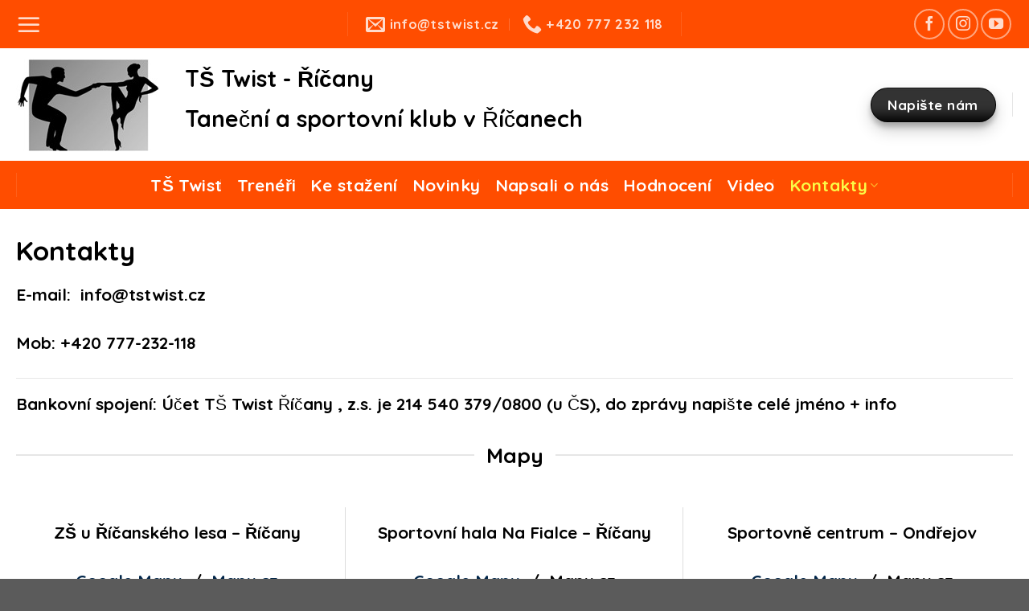

--- FILE ---
content_type: text/html; charset=UTF-8
request_url: https://tstwist.cz/kontakty/
body_size: 12027
content:
<!DOCTYPE html>
<html lang="cs" class="loading-site no-js">
<head>
	<meta charset="UTF-8" />
	<link rel="profile" href="https://gmpg.org/xfn/11" />
	<link rel="pingback" href="https://tstwist.cz/xmlrpc.php" />

	<script>(function(html){html.className = html.className.replace(/\bno-js\b/,'js')})(document.documentElement);</script>
<title>TŠ Twist - Říčany &gt; Kontakty</title>
<meta name="viewport" content="width=device-width, initial-scale=1" /><meta name="description" content="TŠ Twist - Říčany &gt; Kontakty">
<meta name="robots" content="index, follow, max-snippet:-1, max-image-preview:large, max-video-preview:-1">
<link rel="canonical" href="https://tstwist.cz/kontakty/">
<link rel='dns-prefetch' href='//www.googletagmanager.com' />
<link rel='prefetch' href='https://tstwist.cz/wp-content/themes/flatsome/assets/js/flatsome.js?ver=039f9485eef603e7c53a' />
<link rel='prefetch' href='https://tstwist.cz/wp-content/themes/flatsome/assets/js/chunk.slider.js?ver=3.18.1' />
<link rel='prefetch' href='https://tstwist.cz/wp-content/themes/flatsome/assets/js/chunk.popups.js?ver=3.18.1' />
<link rel='prefetch' href='https://tstwist.cz/wp-content/themes/flatsome/assets/js/chunk.tooltips.js?ver=3.18.1' />
<link rel="alternate" type="application/rss+xml" title="TŠ Twist - Říčany &raquo; RSS zdroj" href="https://tstwist.cz/feed/" />
<link rel="alternate" type="application/rss+xml" title="TŠ Twist - Říčany &raquo; RSS komentářů" href="https://tstwist.cz/comments/feed/" />
<style id='wp-img-auto-sizes-contain-inline-css' type='text/css'>
img:is([sizes=auto i],[sizes^="auto," i]){contain-intrinsic-size:3000px 1500px}
/*# sourceURL=wp-img-auto-sizes-contain-inline-css */
</style>
<style id='wp-block-library-inline-css' type='text/css'>
:root{--wp-block-synced-color:#7a00df;--wp-block-synced-color--rgb:122,0,223;--wp-bound-block-color:var(--wp-block-synced-color);--wp-editor-canvas-background:#ddd;--wp-admin-theme-color:#007cba;--wp-admin-theme-color--rgb:0,124,186;--wp-admin-theme-color-darker-10:#006ba1;--wp-admin-theme-color-darker-10--rgb:0,107,160.5;--wp-admin-theme-color-darker-20:#005a87;--wp-admin-theme-color-darker-20--rgb:0,90,135;--wp-admin-border-width-focus:2px}@media (min-resolution:192dpi){:root{--wp-admin-border-width-focus:1.5px}}.wp-element-button{cursor:pointer}:root .has-very-light-gray-background-color{background-color:#eee}:root .has-very-dark-gray-background-color{background-color:#313131}:root .has-very-light-gray-color{color:#eee}:root .has-very-dark-gray-color{color:#313131}:root .has-vivid-green-cyan-to-vivid-cyan-blue-gradient-background{background:linear-gradient(135deg,#00d084,#0693e3)}:root .has-purple-crush-gradient-background{background:linear-gradient(135deg,#34e2e4,#4721fb 50%,#ab1dfe)}:root .has-hazy-dawn-gradient-background{background:linear-gradient(135deg,#faaca8,#dad0ec)}:root .has-subdued-olive-gradient-background{background:linear-gradient(135deg,#fafae1,#67a671)}:root .has-atomic-cream-gradient-background{background:linear-gradient(135deg,#fdd79a,#004a59)}:root .has-nightshade-gradient-background{background:linear-gradient(135deg,#330968,#31cdcf)}:root .has-midnight-gradient-background{background:linear-gradient(135deg,#020381,#2874fc)}:root{--wp--preset--font-size--normal:16px;--wp--preset--font-size--huge:42px}.has-regular-font-size{font-size:1em}.has-larger-font-size{font-size:2.625em}.has-normal-font-size{font-size:var(--wp--preset--font-size--normal)}.has-huge-font-size{font-size:var(--wp--preset--font-size--huge)}.has-text-align-center{text-align:center}.has-text-align-left{text-align:left}.has-text-align-right{text-align:right}.has-fit-text{white-space:nowrap!important}#end-resizable-editor-section{display:none}.aligncenter{clear:both}.items-justified-left{justify-content:flex-start}.items-justified-center{justify-content:center}.items-justified-right{justify-content:flex-end}.items-justified-space-between{justify-content:space-between}.screen-reader-text{border:0;clip-path:inset(50%);height:1px;margin:-1px;overflow:hidden;padding:0;position:absolute;width:1px;word-wrap:normal!important}.screen-reader-text:focus{background-color:#ddd;clip-path:none;color:#444;display:block;font-size:1em;height:auto;left:5px;line-height:normal;padding:15px 23px 14px;text-decoration:none;top:5px;width:auto;z-index:100000}html :where(.has-border-color){border-style:solid}html :where([style*=border-top-color]){border-top-style:solid}html :where([style*=border-right-color]){border-right-style:solid}html :where([style*=border-bottom-color]){border-bottom-style:solid}html :where([style*=border-left-color]){border-left-style:solid}html :where([style*=border-width]){border-style:solid}html :where([style*=border-top-width]){border-top-style:solid}html :where([style*=border-right-width]){border-right-style:solid}html :where([style*=border-bottom-width]){border-bottom-style:solid}html :where([style*=border-left-width]){border-left-style:solid}html :where(img[class*=wp-image-]){height:auto;max-width:100%}:where(figure){margin:0 0 1em}html :where(.is-position-sticky){--wp-admin--admin-bar--position-offset:var(--wp-admin--admin-bar--height,0px)}@media screen and (max-width:600px){html :where(.is-position-sticky){--wp-admin--admin-bar--position-offset:0px}}

/*# sourceURL=wp-block-library-inline-css */
</style><style id='global-styles-inline-css' type='text/css'>
:root{--wp--preset--aspect-ratio--square: 1;--wp--preset--aspect-ratio--4-3: 4/3;--wp--preset--aspect-ratio--3-4: 3/4;--wp--preset--aspect-ratio--3-2: 3/2;--wp--preset--aspect-ratio--2-3: 2/3;--wp--preset--aspect-ratio--16-9: 16/9;--wp--preset--aspect-ratio--9-16: 9/16;--wp--preset--color--black: #000000;--wp--preset--color--cyan-bluish-gray: #abb8c3;--wp--preset--color--white: #ffffff;--wp--preset--color--pale-pink: #f78da7;--wp--preset--color--vivid-red: #cf2e2e;--wp--preset--color--luminous-vivid-orange: #ff6900;--wp--preset--color--luminous-vivid-amber: #fcb900;--wp--preset--color--light-green-cyan: #7bdcb5;--wp--preset--color--vivid-green-cyan: #00d084;--wp--preset--color--pale-cyan-blue: #8ed1fc;--wp--preset--color--vivid-cyan-blue: #0693e3;--wp--preset--color--vivid-purple: #9b51e0;--wp--preset--color--primary: #000000;--wp--preset--color--secondary: #ff4d00;--wp--preset--color--success: #7a9c59;--wp--preset--color--alert: #b20000;--wp--preset--gradient--vivid-cyan-blue-to-vivid-purple: linear-gradient(135deg,rgb(6,147,227) 0%,rgb(155,81,224) 100%);--wp--preset--gradient--light-green-cyan-to-vivid-green-cyan: linear-gradient(135deg,rgb(122,220,180) 0%,rgb(0,208,130) 100%);--wp--preset--gradient--luminous-vivid-amber-to-luminous-vivid-orange: linear-gradient(135deg,rgb(252,185,0) 0%,rgb(255,105,0) 100%);--wp--preset--gradient--luminous-vivid-orange-to-vivid-red: linear-gradient(135deg,rgb(255,105,0) 0%,rgb(207,46,46) 100%);--wp--preset--gradient--very-light-gray-to-cyan-bluish-gray: linear-gradient(135deg,rgb(238,238,238) 0%,rgb(169,184,195) 100%);--wp--preset--gradient--cool-to-warm-spectrum: linear-gradient(135deg,rgb(74,234,220) 0%,rgb(151,120,209) 20%,rgb(207,42,186) 40%,rgb(238,44,130) 60%,rgb(251,105,98) 80%,rgb(254,248,76) 100%);--wp--preset--gradient--blush-light-purple: linear-gradient(135deg,rgb(255,206,236) 0%,rgb(152,150,240) 100%);--wp--preset--gradient--blush-bordeaux: linear-gradient(135deg,rgb(254,205,165) 0%,rgb(254,45,45) 50%,rgb(107,0,62) 100%);--wp--preset--gradient--luminous-dusk: linear-gradient(135deg,rgb(255,203,112) 0%,rgb(199,81,192) 50%,rgb(65,88,208) 100%);--wp--preset--gradient--pale-ocean: linear-gradient(135deg,rgb(255,245,203) 0%,rgb(182,227,212) 50%,rgb(51,167,181) 100%);--wp--preset--gradient--electric-grass: linear-gradient(135deg,rgb(202,248,128) 0%,rgb(113,206,126) 100%);--wp--preset--gradient--midnight: linear-gradient(135deg,rgb(2,3,129) 0%,rgb(40,116,252) 100%);--wp--preset--font-size--small: 13px;--wp--preset--font-size--medium: 20px;--wp--preset--font-size--large: 36px;--wp--preset--font-size--x-large: 42px;--wp--preset--spacing--20: 0.44rem;--wp--preset--spacing--30: 0.67rem;--wp--preset--spacing--40: 1rem;--wp--preset--spacing--50: 1.5rem;--wp--preset--spacing--60: 2.25rem;--wp--preset--spacing--70: 3.38rem;--wp--preset--spacing--80: 5.06rem;--wp--preset--shadow--natural: 6px 6px 9px rgba(0, 0, 0, 0.2);--wp--preset--shadow--deep: 12px 12px 50px rgba(0, 0, 0, 0.4);--wp--preset--shadow--sharp: 6px 6px 0px rgba(0, 0, 0, 0.2);--wp--preset--shadow--outlined: 6px 6px 0px -3px rgb(255, 255, 255), 6px 6px rgb(0, 0, 0);--wp--preset--shadow--crisp: 6px 6px 0px rgb(0, 0, 0);}:where(body) { margin: 0; }.wp-site-blocks > .alignleft { float: left; margin-right: 2em; }.wp-site-blocks > .alignright { float: right; margin-left: 2em; }.wp-site-blocks > .aligncenter { justify-content: center; margin-left: auto; margin-right: auto; }:where(.is-layout-flex){gap: 0.5em;}:where(.is-layout-grid){gap: 0.5em;}.is-layout-flow > .alignleft{float: left;margin-inline-start: 0;margin-inline-end: 2em;}.is-layout-flow > .alignright{float: right;margin-inline-start: 2em;margin-inline-end: 0;}.is-layout-flow > .aligncenter{margin-left: auto !important;margin-right: auto !important;}.is-layout-constrained > .alignleft{float: left;margin-inline-start: 0;margin-inline-end: 2em;}.is-layout-constrained > .alignright{float: right;margin-inline-start: 2em;margin-inline-end: 0;}.is-layout-constrained > .aligncenter{margin-left: auto !important;margin-right: auto !important;}.is-layout-constrained > :where(:not(.alignleft):not(.alignright):not(.alignfull)){margin-left: auto !important;margin-right: auto !important;}body .is-layout-flex{display: flex;}.is-layout-flex{flex-wrap: wrap;align-items: center;}.is-layout-flex > :is(*, div){margin: 0;}body .is-layout-grid{display: grid;}.is-layout-grid > :is(*, div){margin: 0;}body{padding-top: 0px;padding-right: 0px;padding-bottom: 0px;padding-left: 0px;}a:where(:not(.wp-element-button)){text-decoration: none;}:root :where(.wp-element-button, .wp-block-button__link){background-color: #32373c;border-width: 0;color: #fff;font-family: inherit;font-size: inherit;font-style: inherit;font-weight: inherit;letter-spacing: inherit;line-height: inherit;padding-top: calc(0.667em + 2px);padding-right: calc(1.333em + 2px);padding-bottom: calc(0.667em + 2px);padding-left: calc(1.333em + 2px);text-decoration: none;text-transform: inherit;}.has-black-color{color: var(--wp--preset--color--black) !important;}.has-cyan-bluish-gray-color{color: var(--wp--preset--color--cyan-bluish-gray) !important;}.has-white-color{color: var(--wp--preset--color--white) !important;}.has-pale-pink-color{color: var(--wp--preset--color--pale-pink) !important;}.has-vivid-red-color{color: var(--wp--preset--color--vivid-red) !important;}.has-luminous-vivid-orange-color{color: var(--wp--preset--color--luminous-vivid-orange) !important;}.has-luminous-vivid-amber-color{color: var(--wp--preset--color--luminous-vivid-amber) !important;}.has-light-green-cyan-color{color: var(--wp--preset--color--light-green-cyan) !important;}.has-vivid-green-cyan-color{color: var(--wp--preset--color--vivid-green-cyan) !important;}.has-pale-cyan-blue-color{color: var(--wp--preset--color--pale-cyan-blue) !important;}.has-vivid-cyan-blue-color{color: var(--wp--preset--color--vivid-cyan-blue) !important;}.has-vivid-purple-color{color: var(--wp--preset--color--vivid-purple) !important;}.has-primary-color{color: var(--wp--preset--color--primary) !important;}.has-secondary-color{color: var(--wp--preset--color--secondary) !important;}.has-success-color{color: var(--wp--preset--color--success) !important;}.has-alert-color{color: var(--wp--preset--color--alert) !important;}.has-black-background-color{background-color: var(--wp--preset--color--black) !important;}.has-cyan-bluish-gray-background-color{background-color: var(--wp--preset--color--cyan-bluish-gray) !important;}.has-white-background-color{background-color: var(--wp--preset--color--white) !important;}.has-pale-pink-background-color{background-color: var(--wp--preset--color--pale-pink) !important;}.has-vivid-red-background-color{background-color: var(--wp--preset--color--vivid-red) !important;}.has-luminous-vivid-orange-background-color{background-color: var(--wp--preset--color--luminous-vivid-orange) !important;}.has-luminous-vivid-amber-background-color{background-color: var(--wp--preset--color--luminous-vivid-amber) !important;}.has-light-green-cyan-background-color{background-color: var(--wp--preset--color--light-green-cyan) !important;}.has-vivid-green-cyan-background-color{background-color: var(--wp--preset--color--vivid-green-cyan) !important;}.has-pale-cyan-blue-background-color{background-color: var(--wp--preset--color--pale-cyan-blue) !important;}.has-vivid-cyan-blue-background-color{background-color: var(--wp--preset--color--vivid-cyan-blue) !important;}.has-vivid-purple-background-color{background-color: var(--wp--preset--color--vivid-purple) !important;}.has-primary-background-color{background-color: var(--wp--preset--color--primary) !important;}.has-secondary-background-color{background-color: var(--wp--preset--color--secondary) !important;}.has-success-background-color{background-color: var(--wp--preset--color--success) !important;}.has-alert-background-color{background-color: var(--wp--preset--color--alert) !important;}.has-black-border-color{border-color: var(--wp--preset--color--black) !important;}.has-cyan-bluish-gray-border-color{border-color: var(--wp--preset--color--cyan-bluish-gray) !important;}.has-white-border-color{border-color: var(--wp--preset--color--white) !important;}.has-pale-pink-border-color{border-color: var(--wp--preset--color--pale-pink) !important;}.has-vivid-red-border-color{border-color: var(--wp--preset--color--vivid-red) !important;}.has-luminous-vivid-orange-border-color{border-color: var(--wp--preset--color--luminous-vivid-orange) !important;}.has-luminous-vivid-amber-border-color{border-color: var(--wp--preset--color--luminous-vivid-amber) !important;}.has-light-green-cyan-border-color{border-color: var(--wp--preset--color--light-green-cyan) !important;}.has-vivid-green-cyan-border-color{border-color: var(--wp--preset--color--vivid-green-cyan) !important;}.has-pale-cyan-blue-border-color{border-color: var(--wp--preset--color--pale-cyan-blue) !important;}.has-vivid-cyan-blue-border-color{border-color: var(--wp--preset--color--vivid-cyan-blue) !important;}.has-vivid-purple-border-color{border-color: var(--wp--preset--color--vivid-purple) !important;}.has-primary-border-color{border-color: var(--wp--preset--color--primary) !important;}.has-secondary-border-color{border-color: var(--wp--preset--color--secondary) !important;}.has-success-border-color{border-color: var(--wp--preset--color--success) !important;}.has-alert-border-color{border-color: var(--wp--preset--color--alert) !important;}.has-vivid-cyan-blue-to-vivid-purple-gradient-background{background: var(--wp--preset--gradient--vivid-cyan-blue-to-vivid-purple) !important;}.has-light-green-cyan-to-vivid-green-cyan-gradient-background{background: var(--wp--preset--gradient--light-green-cyan-to-vivid-green-cyan) !important;}.has-luminous-vivid-amber-to-luminous-vivid-orange-gradient-background{background: var(--wp--preset--gradient--luminous-vivid-amber-to-luminous-vivid-orange) !important;}.has-luminous-vivid-orange-to-vivid-red-gradient-background{background: var(--wp--preset--gradient--luminous-vivid-orange-to-vivid-red) !important;}.has-very-light-gray-to-cyan-bluish-gray-gradient-background{background: var(--wp--preset--gradient--very-light-gray-to-cyan-bluish-gray) !important;}.has-cool-to-warm-spectrum-gradient-background{background: var(--wp--preset--gradient--cool-to-warm-spectrum) !important;}.has-blush-light-purple-gradient-background{background: var(--wp--preset--gradient--blush-light-purple) !important;}.has-blush-bordeaux-gradient-background{background: var(--wp--preset--gradient--blush-bordeaux) !important;}.has-luminous-dusk-gradient-background{background: var(--wp--preset--gradient--luminous-dusk) !important;}.has-pale-ocean-gradient-background{background: var(--wp--preset--gradient--pale-ocean) !important;}.has-electric-grass-gradient-background{background: var(--wp--preset--gradient--electric-grass) !important;}.has-midnight-gradient-background{background: var(--wp--preset--gradient--midnight) !important;}.has-small-font-size{font-size: var(--wp--preset--font-size--small) !important;}.has-medium-font-size{font-size: var(--wp--preset--font-size--medium) !important;}.has-large-font-size{font-size: var(--wp--preset--font-size--large) !important;}.has-x-large-font-size{font-size: var(--wp--preset--font-size--x-large) !important;}
/*# sourceURL=global-styles-inline-css */
</style>

<link rel='stylesheet' id='__EPYT__style-css' href='https://tstwist.cz/wp-content/plugins/youtube-embed-plus/styles/ytprefs.min.css?ver=14.2.4' type='text/css' media='all' />
<style id='__EPYT__style-inline-css' type='text/css'>

                .epyt-gallery-thumb {
                        width: 33.333%;
                }
                
/*# sourceURL=__EPYT__style-inline-css */
</style>
<link rel='stylesheet' id='flatsome-main-css' href='https://tstwist.cz/wp-content/themes/flatsome/assets/css/flatsome.css?ver=3.18.1' type='text/css' media='all' />
<style id='flatsome-main-inline-css' type='text/css'>
@font-face {
				font-family: "fl-icons";
				font-display: block;
				src: url(https://tstwist.cz/wp-content/themes/flatsome/assets/css/icons/fl-icons.eot?v=3.18.1);
				src:
					url(https://tstwist.cz/wp-content/themes/flatsome/assets/css/icons/fl-icons.eot#iefix?v=3.18.1) format("embedded-opentype"),
					url(https://tstwist.cz/wp-content/themes/flatsome/assets/css/icons/fl-icons.woff2?v=3.18.1) format("woff2"),
					url(https://tstwist.cz/wp-content/themes/flatsome/assets/css/icons/fl-icons.ttf?v=3.18.1) format("truetype"),
					url(https://tstwist.cz/wp-content/themes/flatsome/assets/css/icons/fl-icons.woff?v=3.18.1) format("woff"),
					url(https://tstwist.cz/wp-content/themes/flatsome/assets/css/icons/fl-icons.svg?v=3.18.1#fl-icons) format("svg");
			}
/*# sourceURL=flatsome-main-inline-css */
</style>
<link rel='stylesheet' id='flatsome-style-css' href='https://tstwist.cz/wp-content/themes/flatsome/style.css?ver=3.18.1' type='text/css' media='all' />

<!-- Google tag (gtag.js) snippet added by Site Kit -->
<!-- Google Analytics snippet added by Site Kit -->
<script type="text/javascript" src="https://www.googletagmanager.com/gtag/js?id=GT-KDZBGDLZ" id="google_gtagjs-js" async></script>
<script type="text/javascript" id="google_gtagjs-js-after">
/* <![CDATA[ */
window.dataLayer = window.dataLayer || [];function gtag(){dataLayer.push(arguments);}
gtag("set","linker",{"domains":["tstwist.cz"]});
gtag("js", new Date());
gtag("set", "developer_id.dZTNiMT", true);
gtag("config", "GT-KDZBGDLZ");
 window._googlesitekit = window._googlesitekit || {}; window._googlesitekit.throttledEvents = []; window._googlesitekit.gtagEvent = (name, data) => { var key = JSON.stringify( { name, data } ); if ( !! window._googlesitekit.throttledEvents[ key ] ) { return; } window._googlesitekit.throttledEvents[ key ] = true; setTimeout( () => { delete window._googlesitekit.throttledEvents[ key ]; }, 5 ); gtag( "event", name, { ...data, event_source: "site-kit" } ); }; 
//# sourceURL=google_gtagjs-js-after
/* ]]> */
</script>
<script type="text/javascript" src="https://tstwist.cz/wp-includes/js/jquery/jquery.min.js?ver=3.7.1" id="jquery-core-js"></script>
<script type="text/javascript" src="https://tstwist.cz/wp-includes/js/jquery/jquery-migrate.min.js?ver=3.4.1" id="jquery-migrate-js"></script>
<script type="text/javascript" id="__ytprefs__-js-extra">
/* <![CDATA[ */
var _EPYT_ = {"ajaxurl":"https://tstwist.cz/wp-admin/admin-ajax.php","security":"ef20cca5b9","gallery_scrolloffset":"20","eppathtoscripts":"https://tstwist.cz/wp-content/plugins/youtube-embed-plus/scripts/","eppath":"https://tstwist.cz/wp-content/plugins/youtube-embed-plus/","epresponsiveselector":"[]","epdovol":"1","version":"14.2.4","evselector":"iframe.__youtube_prefs__[src], iframe[src*=\"youtube.com/embed/\"], iframe[src*=\"youtube-nocookie.com/embed/\"]","ajax_compat":"","maxres_facade":"eager","ytapi_load":"light","pause_others":"","stopMobileBuffer":"1","facade_mode":"","not_live_on_channel":""};
//# sourceURL=__ytprefs__-js-extra
/* ]]> */
</script>
<script type="text/javascript" src="https://tstwist.cz/wp-content/plugins/youtube-embed-plus/scripts/ytprefs.min.js?ver=14.2.4" id="__ytprefs__-js"></script>
<link rel="https://api.w.org/" href="https://tstwist.cz/wp-json/" /><link rel="alternate" title="JSON" type="application/json" href="https://tstwist.cz/wp-json/wp/v2/pages/61" /><meta name="generator" content="WordPress 6.9" />
<meta name="generator" content="Site Kit by Google 1.170.0" />		<meta charset="utf-8">
		<meta name="abstract" content="Taneční a akrobatický rokenrol">
		<meta name="author" content="VladiMir">
		<meta name="classification" content="Uncategorized">
		<meta name="copyright" content="Copyright TŠ Twist - Říčany - All rights Reserved.">
		<meta name="designer" content="VladiMir">
		<meta name="distribution" content="Global">
		<meta name="language" content="cz-CZ">
		<meta name="publisher" content="TŠ Twist - Říčany">
		<meta name="rating" content="General">
		<meta name="resource-type" content="Document">
		<meta name="revisit-after" content="3">
		<meta name="subject" content="Uncategorized">
		<meta name="template" content="Flatsome">
		<meta name="robots" content="index,follow">
		<meta name="example" content="custom: 2025-01-30">
<meta name="ti-site-data" content="eyJyIjoiMTowITc6MCEzMDowIiwibyI6Imh0dHBzOlwvXC90c3R3aXN0LmN6XC93cC1hZG1pblwvYWRtaW4tYWpheC5waHA/YWN0aW9uPXRpX29ubGluZV91c2Vyc19nb29nbGUmYW1wO3A9JTJGa29udGFrdHklMkYmYW1wO193cG5vbmNlPTM3ZmJhM2FmMzMifQ==" /><style>.bg{opacity: 0; transition: opacity 1s; -webkit-transition: opacity 1s;} .bg-loaded{opacity: 1;}</style><link rel="icon" href="https://tstwist.cz/wp-content/uploads/2025/04/cropped-Logo_Orange-5678-32x32.jpg" sizes="32x32" />
<link rel="icon" href="https://tstwist.cz/wp-content/uploads/2025/04/cropped-Logo_Orange-5678-192x192.jpg" sizes="192x192" />
<link rel="apple-touch-icon" href="https://tstwist.cz/wp-content/uploads/2025/04/cropped-Logo_Orange-5678-180x180.jpg" />
<meta name="msapplication-TileImage" content="https://tstwist.cz/wp-content/uploads/2025/04/cropped-Logo_Orange-5678-270x270.jpg" />
<style id="custom-css" type="text/css">:root {--primary-color: #000000;--fs-color-primary: #000000;--fs-color-secondary: #ff4d00;--fs-color-success: #7a9c59;--fs-color-alert: #b20000;--fs-experimental-link-color: #01264a;--fs-experimental-link-color-hover: #111;}.tooltipster-base {--tooltip-color: #fff;--tooltip-bg-color: #000;}.off-canvas-right .mfp-content, .off-canvas-left .mfp-content {--drawer-width: 300px;}.container-width, .full-width .ubermenu-nav, .container, .row{max-width: 1270px}.row.row-collapse{max-width: 1240px}.row.row-small{max-width: 1262.5px}.row.row-large{max-width: 1300px}.header-main{height: 140px}#logo img{max-height: 140px}#logo{width:180px;}.header-bottom{min-height: 60px}.header-top{min-height: 60px}.transparent .header-main{height: 30px}.transparent #logo img{max-height: 30px}.has-transparent + .page-title:first-of-type,.has-transparent + #main > .page-title,.has-transparent + #main > div > .page-title,.has-transparent + #main .page-header-wrapper:first-of-type .page-title{padding-top: 110px;}.header.show-on-scroll,.stuck .header-main{height:70px!important}.stuck #logo img{max-height: 70px!important}.header-bg-color {background-color: rgba(255,255,255,0.9)}.header-bottom {background-color: #ff4d00}.stuck .header-main .nav > li > a{line-height: 50px }.header-bottom-nav > li > a{line-height: 37px }@media (max-width: 549px) {.header-main{height: 140px}#logo img{max-height: 140px}}.header-top{background-color:#ff4d00!important;}body{color: #000000}h1,h2,h3,h4,h5,h6,.heading-font{color: #000000;}body{font-size: 130%;}@media screen and (max-width: 549px){body{font-size: 120%;}}body{font-family: Quicksand, sans-serif;}body {font-weight: 400;font-style: normal;}.nav > li > a {font-family: Quicksand, sans-serif;}.mobile-sidebar-levels-2 .nav > li > ul > li > a {font-family: Quicksand, sans-serif;}.nav > li > a,.mobile-sidebar-levels-2 .nav > li > ul > li > a {font-weight: 700;font-style: normal;}h1,h2,h3,h4,h5,h6,.heading-font, .off-canvas-center .nav-sidebar.nav-vertical > li > a{font-family: Quicksand, sans-serif;}h1,h2,h3,h4,h5,h6,.heading-font,.banner h1,.banner h2 {font-weight: 400;font-style: normal;}.alt-font{font-family: Quicksand, sans-serif;}.alt-font {font-weight: 400!important;font-style: normal!important;}.breadcrumbs{text-transform: none;}button,.button{text-transform: none;}.nav > li > a, .links > li > a{text-transform: none;}.section-title span{text-transform: none;}h3.widget-title,span.widget-title{text-transform: none;}.header:not(.transparent) .header-bottom-nav.nav > li > a{color: #ffffff;}.header:not(.transparent) .header-bottom-nav.nav > li > a:hover,.header:not(.transparent) .header-bottom-nav.nav > li.active > a,.header:not(.transparent) .header-bottom-nav.nav > li.current > a,.header:not(.transparent) .header-bottom-nav.nav > li > a.active,.header:not(.transparent) .header-bottom-nav.nav > li > a.current{color: #fbfb46;}.header-bottom-nav.nav-line-bottom > li > a:before,.header-bottom-nav.nav-line-grow > li > a:before,.header-bottom-nav.nav-line > li > a:before,.header-bottom-nav.nav-box > li > a:hover,.header-bottom-nav.nav-box > li.active > a,.header-bottom-nav.nav-pills > li > a:hover,.header-bottom-nav.nav-pills > li.active > a{color:#FFF!important;background-color: #fbfb46;}.nav-vertical-fly-out > li + li {border-top-width: 1px; border-top-style: solid;}/* Custom CSS *//* ----////// Эффект прозрачности /////------- */#banners a img {opacity:0.3; -moz-opacity:0.3; filter:alpha(opacity=40);}#banners a:hover img {opacity:1.0; -moz-opacity:1.0; filter:alpha(opacity=100);}.label-new.menu-item > a:after{content:"Nové";}.label-hot.menu-item > a:after{content:"Top";}.label-sale.menu-item > a:after{content:"Sleva";}.label-popular.menu-item > a:after{content:"Oblíbené";}</style><style id="kirki-inline-styles">/* vietnamese */
@font-face {
  font-family: 'Quicksand';
  font-style: normal;
  font-weight: 400;
  font-display: swap;
  src: url(https://tstwist.cz/wp-content/fonts/quicksand/font) format('woff');
  unicode-range: U+0102-0103, U+0110-0111, U+0128-0129, U+0168-0169, U+01A0-01A1, U+01AF-01B0, U+0300-0301, U+0303-0304, U+0308-0309, U+0323, U+0329, U+1EA0-1EF9, U+20AB;
}
/* latin-ext */
@font-face {
  font-family: 'Quicksand';
  font-style: normal;
  font-weight: 400;
  font-display: swap;
  src: url(https://tstwist.cz/wp-content/fonts/quicksand/font) format('woff');
  unicode-range: U+0100-02BA, U+02BD-02C5, U+02C7-02CC, U+02CE-02D7, U+02DD-02FF, U+0304, U+0308, U+0329, U+1D00-1DBF, U+1E00-1E9F, U+1EF2-1EFF, U+2020, U+20A0-20AB, U+20AD-20C0, U+2113, U+2C60-2C7F, U+A720-A7FF;
}
/* latin */
@font-face {
  font-family: 'Quicksand';
  font-style: normal;
  font-weight: 400;
  font-display: swap;
  src: url(https://tstwist.cz/wp-content/fonts/quicksand/font) format('woff');
  unicode-range: U+0000-00FF, U+0131, U+0152-0153, U+02BB-02BC, U+02C6, U+02DA, U+02DC, U+0304, U+0308, U+0329, U+2000-206F, U+20AC, U+2122, U+2191, U+2193, U+2212, U+2215, U+FEFF, U+FFFD;
}
/* vietnamese */
@font-face {
  font-family: 'Quicksand';
  font-style: normal;
  font-weight: 700;
  font-display: swap;
  src: url(https://tstwist.cz/wp-content/fonts/quicksand/font) format('woff');
  unicode-range: U+0102-0103, U+0110-0111, U+0128-0129, U+0168-0169, U+01A0-01A1, U+01AF-01B0, U+0300-0301, U+0303-0304, U+0308-0309, U+0323, U+0329, U+1EA0-1EF9, U+20AB;
}
/* latin-ext */
@font-face {
  font-family: 'Quicksand';
  font-style: normal;
  font-weight: 700;
  font-display: swap;
  src: url(https://tstwist.cz/wp-content/fonts/quicksand/font) format('woff');
  unicode-range: U+0100-02BA, U+02BD-02C5, U+02C7-02CC, U+02CE-02D7, U+02DD-02FF, U+0304, U+0308, U+0329, U+1D00-1DBF, U+1E00-1E9F, U+1EF2-1EFF, U+2020, U+20A0-20AB, U+20AD-20C0, U+2113, U+2C60-2C7F, U+A720-A7FF;
}
/* latin */
@font-face {
  font-family: 'Quicksand';
  font-style: normal;
  font-weight: 700;
  font-display: swap;
  src: url(https://tstwist.cz/wp-content/fonts/quicksand/font) format('woff');
  unicode-range: U+0000-00FF, U+0131, U+0152-0153, U+02BB-02BC, U+02C6, U+02DA, U+02DC, U+0304, U+0308, U+0329, U+2000-206F, U+20AC, U+2122, U+2191, U+2193, U+2212, U+2215, U+FEFF, U+FFFD;
}</style></head>

<body data-rsssl=1 class="wp-singular page-template-default page page-id-61 wp-theme-flatsome lightbox nav-dropdown-has-arrow nav-dropdown-has-shadow nav-dropdown-has-border">


<a class="skip-link screen-reader-text" href="#main">Přeskočit na obsah</a>

<div id="wrapper">

	<div class="page-loader fixed fill z-top-3 ">
	<div class="page-loader-inner x50 y50 md-y50 md-x50 lg-y50 lg-x50 absolute">
		<div class="page-loader-logo" style="padding-bottom: 30px;">
	    	
<!-- Header logo -->
<a href="https://tstwist.cz/" title="TŠ Twist &#8211; Říčany - Taneční a akrobatický rokenrol" rel="home">
		<img width="178" height="115" src="https://tstwist.cz/wp-content/uploads/2022/02/2022-02-22_16-07-11.jpg" class="header_logo header-logo" alt="TŠ Twist &#8211; Říčany"/><img  width="178" height="115" src="https://tstwist.cz/wp-content/uploads/2022/02/2022-02-22_16-07-11.jpg" class="header-logo-dark" alt="TŠ Twist &#8211; Říčany"/></a>
	    </div>
		<div class="page-loader-spin"><div class="loading-spin"></div></div>
	</div>
	<style>
		.page-loader{opacity: 0; transition: opacity .3s; transition-delay: .3s;
			background-color: #fff;
		}
		.loading-site .page-loader{opacity: .98;}
		.page-loader-logo{max-width: 180px; animation: pageLoadZoom 1.3s ease-out; -webkit-animation: pageLoadZoom 1.3s ease-out;}
		.page-loader-spin{animation: pageLoadZoomSpin 1.3s ease-out;}
		.page-loader-spin .loading-spin{width: 40px; height: 40px; }
		@keyframes pageLoadZoom {
		    0%   {opacity:0; transform: translateY(30px);}
		    100% {opacity:1; transform: translateY(0);}
		}
		@keyframes pageLoadZoomSpin {
		    0%   {opacity:0; transform: translateY(60px);}
		    100% {opacity:1; transform: translateY(0);}
		}
	</style>
</div>

	<header id="header" class="header has-sticky sticky-jump sticky-hide-on-scroll">
		<div class="header-wrapper">
			<div id="top-bar" class="header-top hide-for-sticky nav-dark flex-has-center">
    <div class="flex-row container">
      <div class="flex-col hide-for-medium flex-left">
          <ul class="nav nav-left medium-nav-center nav-small  nav-divided">
              <li class="nav-icon has-icon">
  		<a href="#" data-open="#main-menu" data-pos="left" data-bg="main-menu-overlay" data-color="" class="is-small" aria-label="Menu" aria-controls="main-menu" aria-expanded="false">

		  <i class="icon-menu" ></i>
		  		</a>
	</li>
          </ul>
      </div>

      <div class="flex-col hide-for-medium flex-center">
          <ul class="nav nav-center nav-small  nav-divided">
              <li class="header-divider"></li><li class="header-contact-wrapper">
		<ul id="header-contact" class="nav nav-divided nav-uppercase header-contact">
		
						<li class="">
			  <a href="mailto:info@tstwist.cz" class="tooltip" title="info@tstwist.cz">
				  <i class="icon-envelop" style="font-size:24px;" ></i>			       <span>
			       	info@tstwist.cz			       </span>
			  </a>
			</li>
			
			
						<li class="">
			  <a href="tel:+420 777 232 118" class="tooltip" title="+420 777 232 118">
			     <i class="icon-phone" style="font-size:24px;" ></i>			      <span>+420 777 232 118</span>
			  </a>
			</li>
			
				</ul>
</li>
<li class="header-divider"></li>          </ul>
      </div>

      <div class="flex-col hide-for-medium flex-right">
         <ul class="nav top-bar-nav nav-right nav-small  nav-divided">
              <li class="html header-social-icons ml-0">
	<div class="social-icons follow-icons" ><a href="https://www.facebook.com/tstwist/" target="_blank" data-label="Facebook" class="icon button circle is-outline facebook tooltip" title="Sledujte nás na Facebooku" aria-label="Sledujte nás na Facebooku" rel="noopener nofollow" ><i class="icon-facebook" ></i></a><a href="https://www.instagram.com/tstwistricany_cz/" target="_blank" data-label="Instagram" class="icon button circle is-outline instagram tooltip" title="Sledujte náš Instagram" aria-label="Sledujte náš Instagram" rel="noopener nofollow" ><i class="icon-instagram" ></i></a><a href="https://www.youtube.com/results?search_query=TSTwist+Ricany" data-label="YouTube" target="_blank" class="icon button circle is-outline youtube tooltip" title="Sledujte nás na YouTube" aria-label="Sledujte nás na YouTube" rel="noopener nofollow" ><i class="icon-youtube" ></i></a></div></li>
          </ul>
      </div>

            <div class="flex-col show-for-medium flex-grow">
          <ul class="nav nav-center nav-small mobile-nav  nav-divided">
              <li class="html custom html_top_right_text"><br><h2 style="text-align: center;"><span style="color: #ffffff;"><strong>TŠ Twist - Říčany</strong></span></h2>
<h2 style="text-align: center;"><span style="color: #ffffff;">Taneční a sportovní klub v Říčanech</span></h2><br></li>          </ul>
      </div>
      
    </div>
</div>
<div id="masthead" class="header-main hide-for-sticky">
      <div class="header-inner flex-row container logo-left medium-logo-center" role="navigation">

          <!-- Logo -->
          <div id="logo" class="flex-col logo">
            
<!-- Header logo -->
<a href="https://tstwist.cz/" title="TŠ Twist &#8211; Říčany - Taneční a akrobatický rokenrol" rel="home">
		<img width="178" height="115" src="https://tstwist.cz/wp-content/uploads/2022/02/2022-02-22_16-07-11.jpg" class="header_logo header-logo" alt="TŠ Twist &#8211; Říčany"/><img  width="178" height="115" src="https://tstwist.cz/wp-content/uploads/2022/02/2022-02-22_16-07-11.jpg" class="header-logo-dark" alt="TŠ Twist &#8211; Říčany"/></a>
          </div>

          <!-- Mobile Left Elements -->
          <div class="flex-col show-for-medium flex-left">
            <ul class="mobile-nav nav nav-left ">
              <li class="nav-icon has-icon">
  		<a href="#" data-open="#main-menu" data-pos="left" data-bg="main-menu-overlay" data-color="" class="is-small" aria-label="Menu" aria-controls="main-menu" aria-expanded="false">

		  <i class="icon-menu" ></i>
		  		</a>
	</li>
            </ul>
          </div>

          <!-- Left Elements -->
          <div class="flex-col hide-for-medium flex-left
            flex-grow">
            <ul class="header-nav header-nav-main nav nav-left  nav-line-grow nav-size-xlarge nav-spacing-xlarge nav-uppercase" >
              <li class="html custom html_topbar_right"><h2><strong>TŠ Twist - Říčany</strong></h2>
<h2>Taneční a sportovní klub v Říčanech</h2></li>            </ul>
          </div>

          <!-- Right Elements -->
          <div class="flex-col hide-for-medium flex-right">
            <ul class="header-nav header-nav-main nav nav-right  nav-line-grow nav-size-xlarge nav-spacing-xlarge nav-uppercase">
              <li class="html header-button-2">
	<div class="header-button">
		<a href="https://tstwist.cz/kontakty/" class="button primary is-shade box-shadow-3 box-shadow-2-hover"  style="border-radius:99px;">
    <span>Napište nám</span>
  </a>
	</div>
</li>
<li class="header-divider"></li>            </ul>
          </div>

          <!-- Mobile Right Elements -->
          <div class="flex-col show-for-medium flex-right">
            <ul class="mobile-nav nav nav-right ">
                          </ul>
          </div>

      </div>

      </div>
<div id="wide-nav" class="header-bottom wide-nav nav-dark flex-has-center">
    <div class="flex-row container">

                        <div class="flex-col hide-for-medium flex-left">
                <ul class="nav header-nav header-bottom-nav nav-left  nav-divided nav-size-large nav-spacing-medium nav-uppercase">
                    <li class="header-divider"></li>                </ul>
            </div>
            
                        <div class="flex-col hide-for-medium flex-center">
                <ul class="nav header-nav header-bottom-nav nav-center  nav-divided nav-size-large nav-spacing-medium nav-uppercase">
                    <li id="menu-item-76" class="menu-item menu-item-type-post_type menu-item-object-page menu-item-home menu-item-76 menu-item-design-default"><a href="https://tstwist.cz/" class="nav-top-link">TŠ Twist</a></li>
<li id="menu-item-155" class="menu-item menu-item-type-taxonomy menu-item-object-category menu-item-155 menu-item-design-default"><a href="https://tstwist.cz/treneri/" class="nav-top-link">Trenéři</a></li>
<li id="menu-item-304" class="menu-item menu-item-type-post_type menu-item-object-page menu-item-304 menu-item-design-default"><a href="https://tstwist.cz/ke-stazeni/" class="nav-top-link">Ke stažení</a></li>
<li id="menu-item-108" class="menu-item menu-item-type-taxonomy menu-item-object-category menu-item-108 menu-item-design-default"><a href="https://tstwist.cz/novinky/" class="nav-top-link">Novinky</a></li>
<li id="menu-item-219" class="menu-item menu-item-type-taxonomy menu-item-object-category menu-item-219 menu-item-design-default"><a href="https://tstwist.cz/napsali-o-nas/" class="nav-top-link">Napsali o nás</a></li>
<li id="menu-item-372" class="menu-item menu-item-type-post_type menu-item-object-page menu-item-372 menu-item-design-default"><a href="https://tstwist.cz/hodnoceni/" class="nav-top-link">Hodnocení</a></li>
<li id="menu-item-107" class="menu-item menu-item-type-post_type menu-item-object-page menu-item-107 menu-item-design-default"><a href="https://tstwist.cz/video/" class="nav-top-link">Video</a></li>
<li id="menu-item-80" class="menu-item menu-item-type-post_type menu-item-object-page current-menu-item page_item page-item-61 current_page_item menu-item-has-children menu-item-80 active menu-item-design-default has-dropdown"><a href="https://tstwist.cz/kontakty/" aria-current="page" class="nav-top-link" aria-expanded="false" aria-haspopup="menu">Kontakty<i class="icon-angle-down" ></i></a>
<ul class="sub-menu nav-dropdown nav-dropdown-default">
	<li id="menu-item-210" class="menu-item menu-item-type-post_type menu-item-object-page menu-item-210"><a href="https://tstwist.cz/?page_id=206">Pro členy klubu</a></li>
</ul>
</li>
                </ul>
            </div>
            
                        <div class="flex-col hide-for-medium flex-right flex-grow">
              <ul class="nav header-nav header-bottom-nav nav-right  nav-divided nav-size-large nav-spacing-medium nav-uppercase">
                   <li class="header-divider"></li>              </ul>
            </div>
            
                          <div class="flex-col show-for-medium flex-grow">
                  <ul class="nav header-bottom-nav nav-center mobile-nav  nav-divided nav-size-large nav-spacing-medium nav-uppercase">
                      <li class="header-contact-wrapper">
		<ul id="header-contact" class="nav nav-divided nav-uppercase header-contact">
		
						<li class="">
			  <a href="mailto:info@tstwist.cz" class="tooltip" title="info@tstwist.cz">
				  <i class="icon-envelop" style="font-size:24px;" ></i>			       <span>
			       	info@tstwist.cz			       </span>
			  </a>
			</li>
			
			
						<li class="">
			  <a href="tel:+420 777 232 118" class="tooltip" title="+420 777 232 118">
			     <i class="icon-phone" style="font-size:24px;" ></i>			      <span>+420 777 232 118</span>
			  </a>
			</li>
			
				</ul>
</li>
<li class="header-divider"></li><li class="html header-social-icons ml-0">
	<div class="social-icons follow-icons" ><a href="https://www.facebook.com/tstwist/" target="_blank" data-label="Facebook" class="icon button circle is-outline facebook tooltip" title="Sledujte nás na Facebooku" aria-label="Sledujte nás na Facebooku" rel="noopener nofollow" ><i class="icon-facebook" ></i></a><a href="https://www.instagram.com/tstwistricany_cz/" target="_blank" data-label="Instagram" class="icon button circle is-outline instagram tooltip" title="Sledujte náš Instagram" aria-label="Sledujte náš Instagram" rel="noopener nofollow" ><i class="icon-instagram" ></i></a><a href="https://www.youtube.com/results?search_query=TSTwist+Ricany" data-label="YouTube" target="_blank" class="icon button circle is-outline youtube tooltip" title="Sledujte nás na YouTube" aria-label="Sledujte nás na YouTube" rel="noopener nofollow" ><i class="icon-youtube" ></i></a></div></li>
                  </ul>
              </div>
            
    </div>
</div>

<div class="header-bg-container fill"><div class="header-bg-image fill"></div><div class="header-bg-color fill"></div></div>		</div>
	</header>

	
	<main id="main" class="">
<div id="content" class="content-area page-wrapper" role="main">
	<div class="row row-main">
		<div class="large-12 col">
			<div class="col-inner">

								<header class="entry-header">
					<h2>Kontakty</h2>
				</header>
				
									
						<p><strong>E-mail:</strong>&nbsp; info@tstwist.cz</p>
<p><strong>Mob:</strong> +420 777-232-118</p>
<hr>
<p><strong>Bankovní spojení:</strong> Účet TŠ Twist Říčany , z.s. je 214 540 379/0800 (u ČS), do zprávy napište celé jméno + info</p>
<div class="container section-title-container" ><h3 class="section-title section-title-center"><b></b><span class="section-title-main" >Mapy</span><b></b></h3></div>
<div class="row row-small row-solid"  id="row-1308105961">

	<div id="col-1800625436" class="col medium-4 small-12 large-4"  >
				<div class="col-inner"  >
			
			
<p style="text-align: center;"><strong>ZŠ u Říčanského lesa &#8211; Říčany</strong></p>
<p style="text-align: center;"><a href="https://g.page/TS_Twist_U_Lesa" target="_blank" rel="noopener">Google Mapy</a>&nbsp; /&nbsp; <a href="https://mapy.cz/s/nefenarunu" target="_blank" rel="noopener">Mapy.cz</a></p>
<hr>
<p><iframe style="border: 0;" src="https://www.google.com/maps/embed?pb=!1m18!1m12!1m3!1d41042.59829832169!2d14.650967680038901!3d49.989564779414415!2m3!1f0!2f0!3f0!3m2!1i1024!2i768!4f13.1!3m3!1m2!1s0x470b89dc4d4b3b89%3A0x9fba42cf76708684!2zVMWgIFR3aXN0IPCfj4YgVSBMZXNh!5e0!3m2!1sen!2scz!4v1645608640809!5m2!1sen!2scz" width="600" height="450" allowfullscreen="allowfullscreen"></iframe></p>
<p>&nbsp;</p>
		</div>
					</div>

	

	<div id="col-1876921201" class="col medium-4 small-12 large-4"  >
				<div class="col-inner"  >
			
			
<p style="text-align: center;"><strong>Sportovní hala Na Fialce &#8211; Říčany</strong></p>
<p style="text-align: center;"><a href="https://g.page/TS_Twist__na_Fialce" target="_blank" rel="noopener">Google Mapy</a>&nbsp; /&nbsp; Mapy.cz</p>
<hr>
<p><iframe style="border: 0;" src="https://www.google.com/maps/embed?pb=!1m18!1m12!1m3!1d41037.82916662511!2d14.62659598020804!3d49.99515312794668!2m3!1f0!2f0!3f0!3m2!1i1024!2i768!4f13.1!3m3!1m2!1s0x470b8bff238b1523%3A0xc7419efd47fb066d!2zVMWgIFR3aXN0IPCfj4YgbmEgRmlhbGNl!5e0!3m2!1sen!2scz!4v1645608703105!5m2!1sen!2scz" width="600" height="450" allowfullscreen="allowfullscreen"></iframe></p>
		</div>
					</div>

	

	<div id="col-396710862" class="col medium-4 small-12 large-4"  >
				<div class="col-inner"  >
			
			
<p style="text-align: center;"><strong>Sportovně centrum &#8211; Ondřejov</strong></p>
<p style="text-align: center;"><a href="https://goo.gl/maps/biNGhEYSDw7aSHRC9" target="_blank" rel="noopener">Google Mapy</a>&nbsp; /&nbsp; Mapy.cz</p>
<hr>
<p><iframe style="border: 0;" src="https://www.google.com/maps/embed?pb=!1m14!1m8!1m3!1d82231.35719061569!2d14.725416993405156!3d49.9038738!3m2!1i1024!2i768!4f13.1!3m3!1m2!1s0x0%3A0x98542d35f4b8d99!2zU3BvcnRvdm7EmyBrdWx0dXJuw60gY2VudHJ1bSB2IE9uZMWZZWpvdsSb!5e0!3m2!1sen!2scz!4v1645608775265!5m2!1sen!2scz" width="600" height="450" allowfullscreen="allowfullscreen"></iframe></p>
<p>&nbsp;</p>
		</div>
					</div>

	
</div>

					
												</div>
		</div>
	</div>
</div>


</main>

<footer id="footer" class="footer-wrapper">

	
<!-- FOOTER 1 -->

<!-- FOOTER 2 -->



<div class="absolute-footer dark medium-text-center small-text-center">
  <div class="container clearfix">

    
    <div class="footer-primary pull-left">
              <div class="menu-top_menu-container"><ul id="menu-top_menu-1" class="links footer-nav uppercase"><li class="menu-item menu-item-type-post_type menu-item-object-page menu-item-home menu-item-76"><a href="https://tstwist.cz/">TŠ Twist</a></li>
<li class="menu-item menu-item-type-taxonomy menu-item-object-category menu-item-155"><a href="https://tstwist.cz/treneri/">Trenéři</a></li>
<li class="menu-item menu-item-type-post_type menu-item-object-page menu-item-304"><a href="https://tstwist.cz/ke-stazeni/">Ke stažení</a></li>
<li class="menu-item menu-item-type-taxonomy menu-item-object-category menu-item-108"><a href="https://tstwist.cz/novinky/">Novinky</a></li>
<li class="menu-item menu-item-type-taxonomy menu-item-object-category menu-item-219"><a href="https://tstwist.cz/napsali-o-nas/">Napsali o nás</a></li>
<li class="menu-item menu-item-type-post_type menu-item-object-page menu-item-372"><a href="https://tstwist.cz/hodnoceni/">Hodnocení</a></li>
<li class="menu-item menu-item-type-post_type menu-item-object-page menu-item-107"><a href="https://tstwist.cz/video/">Video</a></li>
<li class="menu-item menu-item-type-post_type menu-item-object-page current-menu-item page_item page-item-61 current_page_item menu-item-80"><a href="https://tstwist.cz/kontakty/" aria-current="page">Kontakty</a></li>
</ul></div>            <div class="copyright-footer">
        <div id="banners">



<!--EKATERINBURG-SRO-GIF-31-->
<STRONG><a target="_blank" href="http://www.ekaterinburg-sro.eu/" title="SEO & Web Design"> 
<img border="1" src="/images/Eco-Seo.png" /></a></STRONG>


<!-- Yandex.Metrika informer --> <a href="https://metrika.yandex.ru/stat/?id=105576356&amp;from=informer" target="_blank" rel="nofollow">     <img src="https://informer.yandex.ru/informer/105576356/3_1_FFFFFFFF_EFEFEFFF_0_pageviews"          style="width:88px; height:31px; border:0;"          alt="Яндекс.Метрика"          title="Яндекс.Метрика: данные за сегодня (просмотры, визиты и уникальные посетители)"         class="ym-advanced-informer" data-cid="105576356" data-lang="ru"/> </a> <!-- /Yandex.Metrika informer -->  <!-- Yandex.Metrika counter --> <script type="text/javascript">     (function(m,e,t,r,i,k,a){         m[i]=m[i]||function(){(m[i].a=m[i].a||[]).push(arguments)};         m[i].l=1*new Date();         for (var j = 0; j < document.scripts.length; j++) {if (document.scripts[j].src === r) { return; }}         k=e.createElement(t),a=e.getElementsByTagName(t)[0],k.async=1,k.src=r,a.parentNode.insertBefore(k,a)     })(window, document,'script','https://mc.yandex.ru/metrika/tag.js?id=105576356', 'ym');      ym(105576356, 'init', {ssr:true, clickmap:true, accurateTrackBounce:true, trackLinks:true}); </script> <noscript><div><img src="https://mc.yandex.ru/watch/105576356" style="position:absolute; left:-9999px;" alt="" /></div></noscript> <!-- /Yandex.Metrika counter -->   



</div>

<br>

<a href="/wp-admin/">©</a> Copyright 2026. All Rights Reserved. Copy content or images is prohibited by law. / Designed by <a href="http://www.ekaterinburg-sro.eu/">VladiMir</a>
      </div>
          </div>
  </div>
</div>

<a href="#top" class="back-to-top button icon invert plain fixed bottom z-1 is-outline circle" id="top-link" aria-label="Přejít nahoru"><i class="icon-angle-up" ></i></a>

</footer>

</div>

<div id="main-menu" class="mobile-sidebar no-scrollbar mfp-hide">

	
	<div class="sidebar-menu no-scrollbar ">

		
					<ul class="nav nav-sidebar nav-vertical nav-uppercase" data-tab="1">
				<li class="menu-item menu-item-type-post_type menu-item-object-page menu-item-home menu-item-76"><a href="https://tstwist.cz/">TŠ Twist</a></li>
<li class="menu-item menu-item-type-taxonomy menu-item-object-category menu-item-155"><a href="https://tstwist.cz/treneri/">Trenéři</a></li>
<li class="menu-item menu-item-type-post_type menu-item-object-page menu-item-304"><a href="https://tstwist.cz/ke-stazeni/">Ke stažení</a></li>
<li class="menu-item menu-item-type-taxonomy menu-item-object-category menu-item-108"><a href="https://tstwist.cz/novinky/">Novinky</a></li>
<li class="menu-item menu-item-type-taxonomy menu-item-object-category menu-item-219"><a href="https://tstwist.cz/napsali-o-nas/">Napsali o nás</a></li>
<li class="menu-item menu-item-type-post_type menu-item-object-page menu-item-372"><a href="https://tstwist.cz/hodnoceni/">Hodnocení</a></li>
<li class="menu-item menu-item-type-post_type menu-item-object-page menu-item-107"><a href="https://tstwist.cz/video/">Video</a></li>
<li class="menu-item menu-item-type-post_type menu-item-object-page current-menu-item page_item page-item-61 current_page_item menu-item-has-children menu-item-80"><a href="https://tstwist.cz/kontakty/" aria-current="page">Kontakty</a>
<ul class="sub-menu nav-sidebar-ul children">
	<li class="menu-item menu-item-type-post_type menu-item-object-page menu-item-210"><a href="https://tstwist.cz/?page_id=206">Pro členy klubu</a></li>
</ul>
</li>
<li class="header-contact-wrapper">
		<ul id="header-contact" class="nav nav-divided nav-uppercase header-contact">
		
						<li class="">
			  <a href="mailto:info@tstwist.cz" class="tooltip" title="info@tstwist.cz">
				  <i class="icon-envelop" style="font-size:24px;" ></i>			       <span>
			       	info@tstwist.cz			       </span>
			  </a>
			</li>
			
			
						<li class="">
			  <a href="tel:+420 777 232 118" class="tooltip" title="+420 777 232 118">
			     <i class="icon-phone" style="font-size:24px;" ></i>			      <span>+420 777 232 118</span>
			  </a>
			</li>
			
				</ul>
</li>
<li class="html header-social-icons ml-0">
	<div class="social-icons follow-icons" ><a href="https://www.facebook.com/tstwist/" target="_blank" data-label="Facebook" class="icon button circle is-outline facebook tooltip" title="Sledujte nás na Facebooku" aria-label="Sledujte nás na Facebooku" rel="noopener nofollow" ><i class="icon-facebook" ></i></a><a href="https://www.instagram.com/tstwistricany_cz/" target="_blank" data-label="Instagram" class="icon button circle is-outline instagram tooltip" title="Sledujte náš Instagram" aria-label="Sledujte náš Instagram" rel="noopener nofollow" ><i class="icon-instagram" ></i></a><a href="https://www.youtube.com/results?search_query=TSTwist+Ricany" data-label="YouTube" target="_blank" class="icon button circle is-outline youtube tooltip" title="Sledujte nás na YouTube" aria-label="Sledujte nás na YouTube" rel="noopener nofollow" ><i class="icon-youtube" ></i></a></div></li>
			</ul>
		
		
	</div>

	
</div>
<script type="speculationrules">
{"prefetch":[{"source":"document","where":{"and":[{"href_matches":"/*"},{"not":{"href_matches":["/wp-*.php","/wp-admin/*","/wp-content/uploads/*","/wp-content/*","/wp-content/plugins/*","/wp-content/themes/flatsome/*","/*\\?(.+)"]}},{"not":{"selector_matches":"a[rel~=\"nofollow\"]"}},{"not":{"selector_matches":".no-prefetch, .no-prefetch a"}}]},"eagerness":"conservative"}]}
</script>
<script type="text/javascript" src="https://tstwist.cz/wp-content/themes/flatsome/inc/extensions/flatsome-instant-page/flatsome-instant-page.js?ver=1.2.1" id="flatsome-instant-page-js"></script>
<script type="text/javascript" src="https://tstwist.cz/wp-content/plugins/google-site-kit/dist/assets/js/googlesitekit-events-provider-wpforms-ed443a3a3d45126a22ce.js" id="googlesitekit-events-provider-wpforms-js" defer></script>
<script type="text/javascript" src="https://tstwist.cz/wp-includes/js/hoverIntent.min.js?ver=1.10.2" id="hoverIntent-js"></script>
<script type="text/javascript" id="flatsome-js-js-extra">
/* <![CDATA[ */
var flatsomeVars = {"theme":{"version":"3.18.1"},"ajaxurl":"https://tstwist.cz/wp-admin/admin-ajax.php","rtl":"","sticky_height":"70","stickyHeaderHeight":"0","scrollPaddingTop":"0","assets_url":"https://tstwist.cz/wp-content/themes/flatsome/assets/","lightbox":{"close_markup":"\u003Cbutton title=\"%title%\" type=\"button\" class=\"mfp-close\"\u003E\u003Csvg xmlns=\"http://www.w3.org/2000/svg\" width=\"28\" height=\"28\" viewBox=\"0 0 24 24\" fill=\"none\" stroke=\"currentColor\" stroke-width=\"2\" stroke-linecap=\"round\" stroke-linejoin=\"round\" class=\"feather feather-x\"\u003E\u003Cline x1=\"18\" y1=\"6\" x2=\"6\" y2=\"18\"\u003E\u003C/line\u003E\u003Cline x1=\"6\" y1=\"6\" x2=\"18\" y2=\"18\"\u003E\u003C/line\u003E\u003C/svg\u003E\u003C/button\u003E","close_btn_inside":false},"user":{"can_edit_pages":false},"i18n":{"mainMenu":"Hlavn\u00ed menu","toggleButton":"P\u0159epnout"},"options":{"cookie_notice_version":"1","swatches_layout":false,"swatches_disable_deselect":false,"swatches_box_select_event":false,"swatches_box_behavior_selected":false,"swatches_box_update_urls":"1","swatches_box_reset":false,"swatches_box_reset_limited":false,"swatches_box_reset_extent":false,"swatches_box_reset_time":300,"search_result_latency":"0"}};
//# sourceURL=flatsome-js-js-extra
/* ]]> */
</script>
<script type="text/javascript" src="https://tstwist.cz/wp-content/themes/flatsome/assets/js/flatsome.js?ver=039f9485eef603e7c53a" id="flatsome-js-js"></script>
<script type="text/javascript" src="https://tstwist.cz/wp-content/themes/flatsome/inc/extensions/flatsome-lazy-load/flatsome-lazy-load.js?ver=3.18.1" id="flatsome-lazy-js"></script>

</body>
</html>
